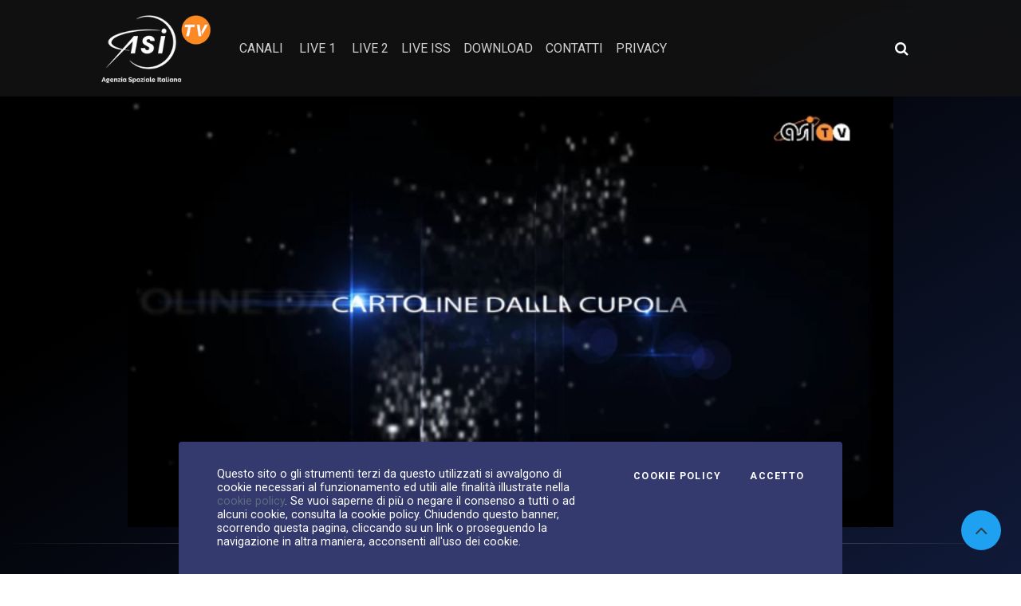

--- FILE ---
content_type: text/html; charset=UTF-8
request_url: https://www.asitv.it/media/v/10bf5d16-1769-4b24-8bbb-ae6190ceb978/cartoline-dalla-cupola-14-by-astrosamantha
body_size: 13261
content:
<!DOCTYPE html>
<html lang="it">
<head>
    <meta charset="UTF-8">
    <meta name="viewport" content="width=device-width, initial-scale=1, shrink-to-fit=no">
    <meta property="og:site_name" content="ASI Tv">
         <meta property="description"
           content="Asi TV. 12.05.2015 &dash; I cieli della Liguria, un tempesta sul Baltico, Madrid in notturna: sono alcuni degli ultimi scatti realizzati da Samantha Cristoforetti attraverso la finestra italiana della Stazione spaziale internazionale">
     <meta property="keywords" content="cristoforetti, cupola, futura, iss">
         <meta property="og:url" content="https://www.asitv.it/media/vod/v/1880"/>
    
     <title>ASI TV         - Cartoline dalla Cupola #14 by @AstroSamantha    </title>
                        <link rel="stylesheet" href="/build/265.47d0dfe6.css"><link rel="stylesheet" href="/build/app.dbc72454.css">
    
            <script src="/build/runtime.188fa053.js" defer></script><script src="/build/701.97f9da63.js" defer></script><script src="/build/265.10cf7103.js" defer></script><script src="/build/339.b64b777c.js" defer></script><script src="/build/app.4da4fa11.js" defer></script>
            <script type="application/ld+json">
    {
        "@context": "https://schema.org",
        "@type": "VideoObject",
        "name": "Cartoline dalla Cupola #14 by @AstroSamantha",
        "description": "I cieli della Liguria, un tempesta sul Baltico, Madrid in notturna: sono alcuni degli ultimi scatti realizzati da Samantha Cristoforetti attraverso la finestra italiana della Stazione spaziale internazionale",
        "thumbnailUrl": "https://sf-asi-d0fed.s3.eu-central-1.amazonaws.com/media/img/55/52/2753cdc514/versions/opt_5552753cdc514.jpg",
        "datePublished": "2015-05-12",
        "uploadDate": "2015-05-12T23:40:00+02:00",
        "duration": "PT0H2M18S"
    }

    </script>
    <style>
        .parallax-img-earth {
            background-image: url( https://www.asitv.it/build/images/earth_1.4dc37f29.jpg);
        }

        .btn-primary, .btn-primary:hover, .btn-secondary, .btn-secondary:hover {
            color: #000 !important;
        }

        .st-total {
            color: white !important;
        }
    </style>
            <script>
            (function (i, s, o, g, r, a, m) {
                i['GoogleAnalyticsObject'] = r;
                i[r] = i[r] || function () {
                    (i[r].q = i[r].q || []).push(arguments)
                }, i[r].l = 1 * new Date();
                a = s.createElement(o),
                    m = s.getElementsByTagName(o)[0];
                a.async = 1;
                a.src = g;
                m.parentNode.insertBefore(a, m)
            })(window, document, 'script', '//www.google-analytics.com/analytics.js', 'ga');

            ga('create', 'UA-74982496-1', 'auto');
            ga('send', 'pageview');
        </script>
                        <link rel="alternate" type="application/json+oembed"
              href="https://www.asitv.it/media/v/10bf5d16-1769-4b24-8bbb-ae6190ceb978?format=json"/>
    </head>
<body class="r_vod_show">
<div class="cookiebar">
    <p>Questo sito o gli strumenti terzi da questo utilizzati si avvalgono di cookie necessari al funzionamento ed utili
        alle finalità illustrate nella <a class="text-info" href="/contenuti/cookie">cookie policy</a>. Se vuoi
        saperne di più o negare il consenso a tutti o ad alcuni
        cookie, consulta la cookie policy. Chiudendo questo banner, scorrendo questa pagina, cliccando su un link o
        proseguendo la navigazione in altra maniera, acconsenti all'uso dei cookie.</p>
    <div class="cookiebar-buttons">
        <a href="/contenuti/cookie" class="cookiebar-btn">Cookie Policy</a>
        <button data-accept="cookiebar" class="cookiebar-btn cookiebar-confirm">Accetto<span
                    class="sr-only"> i cookies</span></button>
    </div>
</div>
<div class="wrapper">
    <nav id="sidebar" class="sidebar sidebar_init collapsed">
        <div class="sidebar-content js-simplebar">
            <div class="p-3 text-center">
                <a class="navbar-brand sidebar-close" href="/">
                    <img alt="Asi TV"
                         src="/build/images/logo.c2b84ba5.png"
                         class="d-inline-block logo img-fluid align-top">
                </a>
            </div>
            <ul class="sidebar-nav">
                <li class="sidebar-header">
                    CANALI VIDEO
                </li>
                                                            <li class="sidebar-item">
                            <a class="sidebar-link"
                               href="/media/canale/f7c51ff0-dadd-4a8e-87ad-f2c4b90a8397">IN EVIDENZA
                            </a>
                        </li>
                                                                                <li class="sidebar-item">
                        <a href="#menu_l-asi" data-toggle="collapse" class="sidebar-link collapsed">
                            L&#039;ASI
                        </a>
                        <ul id="menu_l-asi" class="sidebar-dropdown list-unstyled collapse"
                            data-parent="#menu_l-asi">
                            <li class="sidebar-item sidebar-item-parent"><a class="sidebar-link"
                                                                            href="/media/canale/1cd24b74-862a-4773-8702-7c56bc004848">L&#039;ASI
                                </a>
                            </li>
                                                            <li class="sidebar-item"><a class="sidebar-link"
                                                            href="/media/canale/c4a28225-6d33-4d9a-9c03-d4d4aadfd67c">Portale della ricerca spaziale</a>
                                </li>
                                                            <li class="sidebar-item"><a class="sidebar-link"
                                                            href="/media/canale/1ef8acd7-6773-6002-83af-d53cdf72551e">IAC (International Astronautical Congress)</a>
                                </li>
                                                            <li class="sidebar-item"><a class="sidebar-link"
                                                            href="/media/canale/1f034994-2c9a-6f16-83f6-af7ce4c2b522">Video ASI istituzionali</a>
                                </li>
                                                            <li class="sidebar-item"><a class="sidebar-link"
                                                            href="/media/canale/1f09dd5f-2b2f-6b26-bbe4-fbba8b70cb68">Notte Europea dei Ricercatori</a>
                                </li>
                                                            <li class="sidebar-item"><a class="sidebar-link"
                                                            href="/media/canale/1f0a8e6e-8c9e-693c-b375-038a7db5d4fc">Lo Spazio in Tasca</a>
                                </li>
                                                            <li class="sidebar-item"><a class="sidebar-link"
                                                            href="/media/canale/7f5fc2e8-7e70-42f7-be7d-1bfaa2fd1dde">Chi siamo</a>
                                </li>
                                                            <li class="sidebar-item"><a class="sidebar-link"
                                                            href="/media/canale/b8e7df69-941f-465c-a79c-ad31235a379d">Missioni</a>
                                </li>
                                                            <li class="sidebar-item"><a class="sidebar-link"
                                                            href="/media/canale/cadb4475-275a-407b-8255-665cbce38a63">L&#039;italia nello spazio</a>
                                </li>
                                                    </ul>
                                                                                <li class="sidebar-item">
                        <a href="#menu_news" data-toggle="collapse" class="sidebar-link collapsed">
                            NEWS
                        </a>
                        <ul id="menu_news" class="sidebar-dropdown list-unstyled collapse"
                            data-parent="#menu_news">
                            <li class="sidebar-item sidebar-item-parent"><a class="sidebar-link"
                                                                            href="/media/canale/d0768679-2144-4cdc-8354-3fa6347d13f9">NEWS
                                </a>
                            </li>
                                                            <li class="sidebar-item"><a class="sidebar-link"
                                                            href="/media/canale/764c32d4-e501-4ba3-9898-972d07259789">Deep Space</a>
                                </li>
                                                            <li class="sidebar-item"><a class="sidebar-link"
                                                            href="/media/canale/1eef6497-0e8a-6b16-97f7-a5bd9deaeb23">AsiTv Daily</a>
                                </li>
                                                            <li class="sidebar-item"><a class="sidebar-link"
                                                            href="/media/canale/1eef6499-c5fc-60cc-9c0e-39ebdeaee092">Videopillole</a>
                                </li>
                                                            <li class="sidebar-item"><a class="sidebar-link"
                                                            href="/media/canale/0f5e1e58-b778-48e5-b5a2-6e499bcf396c">#SPACETALK</a>
                                </li>
                                                            <li class="sidebar-item"><a class="sidebar-link"
                                                            href="/media/canale/32461f02-f577-4299-bafe-d741bd9f90e8">Pulsar</a>
                                </li>
                                                            <li class="sidebar-item"><a class="sidebar-link"
                                                            href="/media/canale/eaf314d4-88b2-43c9-9cc7-d1102fbb5d04">SpazioTempo</a>
                                </li>
                                                            <li class="sidebar-item"><a class="sidebar-link"
                                                            href="/media/canale/0ff44545-309e-4247-b7ab-94ef44ca7284">Ask a Scientist!</a>
                                </li>
                                                            <li class="sidebar-item"><a class="sidebar-link"
                                                            href="/media/canale/780b6704-dd61-4fbd-a7da-6e44f0e6f2b7">Replay</a>
                                </li>
                                                            <li class="sidebar-item"><a class="sidebar-link"
                                                            href="/media/canale/0ecbec89-80e0-4d0c-b7a1-2415027abd1c">ScientificaMente</a>
                                </li>
                                                    </ul>
                                                                                <li class="sidebar-item">
                        <a href="#menu_educational" data-toggle="collapse" class="sidebar-link collapsed">
                            EDUCATIONAL
                        </a>
                        <ul id="menu_educational" class="sidebar-dropdown list-unstyled collapse"
                            data-parent="#menu_educational">
                            <li class="sidebar-item sidebar-item-parent"><a class="sidebar-link"
                                                                            href="/media/canale/edd4cfe9-cb5f-43c0-81de-2cb10a9c14d1">EDUCATIONAL
                                </a>
                            </li>
                                                            <li class="sidebar-item"><a class="sidebar-link"
                                                            href="/media/canale/a344ea50-6989-49a8-95df-1dc20048c7a2">SPAZIO SENZA CONFINI</a>
                                </li>
                                                            <li class="sidebar-item"><a class="sidebar-link"
                                                            href="/media/canale/688adbaa-1f0d-4afa-8748-b328ce583623">I numeri dell&#039;Universo</a>
                                </li>
                                                            <li class="sidebar-item"><a class="sidebar-link"
                                                            href="/media/canale/363eb546-519c-4208-91fa-ba6a2f4e6426">Space Amarcord</a>
                                </li>
                                                            <li class="sidebar-item"><a class="sidebar-link"
                                                            href="/media/canale/4a5f04c9-9216-43f1-8dcf-27499d4b29de">Cartoline dalla Cupola</a>
                                </li>
                                                            <li class="sidebar-item"><a class="sidebar-link"
                                                            href="/media/canale/8a1b9b59-1981-40e0-83b1-67b3cf4aec94">Le Parole dell&#039;Universo</a>
                                </li>
                                                            <li class="sidebar-item"><a class="sidebar-link"
                                                            href="/media/canale/0d9944b1-d5c6-4ccc-b646-50dcffe32862">Vita da astronauta</a>
                                </li>
                                                            <li class="sidebar-item"><a class="sidebar-link"
                                                            href="/media/canale/b3cb9a31-07d5-409c-9f7f-5079e09e857f">Kids</a>
                                </li>
                                                            <li class="sidebar-item"><a class="sidebar-link"
                                                            href="/media/canale/f2a4e540-10a3-4e56-b5b9-822ae68f36b3">Space reloaded</a>
                                </li>
                                                    </ul>
                                                                                <li class="sidebar-item">
                        <a href="#menu_speciali" data-toggle="collapse" class="sidebar-link collapsed">
                            SPECIALI
                        </a>
                        <ul id="menu_speciali" class="sidebar-dropdown list-unstyled collapse"
                            data-parent="#menu_speciali">
                            <li class="sidebar-item sidebar-item-parent"><a class="sidebar-link"
                                                                            href="/media/canale/ab199fc4-6fce-4008-b2af-a0dd09aaab24">SPECIALI
                                </a>
                            </li>
                                                            <li class="sidebar-item"><a class="sidebar-link"
                                                            href="/media/canale/46023fef-070a-4667-8459-8f0bc9c85ebc">Missione VITA</a>
                                </li>
                                                            <li class="sidebar-item"><a class="sidebar-link"
                                                            href="/media/canale/9eeeaec6-cddb-47bc-bed0-097910e0b47b">Missione &#039;Volare&#039;</a>
                                </li>
                                                            <li class="sidebar-item"><a class="sidebar-link"
                                                            href="/media/canale/7036e49a-1ab9-40b3-bba5-d7c1cf689f8d">Missione &#039;Futura&#039;</a>
                                </li>
                                                    </ul>
                                                                                <li class="sidebar-item">
                            <a class="sidebar-link"
                               href="/media/canale/1ad6d3dd-ccff-4a6a-84c6-eafb0d698a0f">SPACE ZONE
                            </a>
                        </li>
                                                                                <li class="sidebar-item">
                            <a class="sidebar-link"
                               href="/media/canale/9fe24406-fc71-475a-9fcc-4421d729ffa2">ESA
                            </a>
                        </li>
                                                                                <li class="sidebar-item">
                            <a class="sidebar-link"
                               href="/media/canale/d91c75bd-530f-47b0-944d-4d00079576e7">Più visti
                            </a>
                        </li>
                                                    <li class="sidebar-header">
                    CANALI IMMAGINI
                </li>
                                                            <li class="sidebar-item">
                            <a class="sidebar-link"
                               href="/media/foto/a24a85d3-a96c-4a0e-b3aa-ad8e61651487">Foto del giorno
                            </a>
                        </li>
                                                </ul>
        </div>
    </nav>
    <div class="main">
        <style>
    /* Nuovi stili per ricerca collassabile */
    .search-icon-container {
        position: relative;
    }

    .search-expanded {
        position: absolute;
        right: 0;
        top: 50%;
        transform: translateY(-50%);
        background: #fff;
        border-radius: 4px;
        padding: 8px;
        box-shadow: 0 2px 10px rgba(0, 0, 0, 0.2);
        z-index: 1000;
        min-width: 250px;
    }

    .search-icon-btn {
        background: none;
        border: none;
        color: #fff;
        font-size: 1.1rem;
        padding: 8px 10px;
        border-radius: 4px;
        transition: background-color 0.2s;
    }

    .search-icon-btn:hover {
        background-color: rgba(255, 255, 255, 0.1);
        color: #fff;
    }

    /* Stili area utente */
    .user-area {
        position: relative;
    }

    .user-btn {
        background: none;
        border: none;
        color: #fff;
        padding: 6px 12px;
        border-radius: 4px;
        transition: background-color 0.2s;
        display: flex;
        align-items: center;
        gap: 8px;
    }

    .user-btn:hover {
        background-color: rgba(255, 255, 255, 0.1);
        color: #fff;
    }

    .user-dropdown {
        position: absolute;
        right: 0;
        top: 100%;
        background: #fff;
        border-radius: 4px;
        box-shadow: 0 2px 10px rgba(0, 0, 0, 0.2);
        z-index: 1000;
        min-width: 180px;
        margin-top: 8px;
        font-size: 0.875rem;
    }

    .user-dropdown a {
        display: block;
        padding: 12px 16px;
        color: #333;
        text-decoration: none;
        border-bottom: 1px solid #eee;
        transition: background-color 0.2s;
    }

    .user-dropdown a:last-child {
        border-bottom: none;
    }

    .user-dropdown a:hover {
        background-color: #f8f9fa;
        text-decoration: none;
    }
</style>
<header id="main-header">
    <div class="main-header">
        <div class="container-fluid">
            <div class="row">
                <div class="col-sm-12">
                    <nav class="navbar navbar-expand-lg navbar-dark">
                        <a class="navbar-brand" href="/">
                            <img alt="Asi TV"
                                 src="/build/images/logo.c2b84ba5.png"
                                 class="d-inline-block logo img-fluid align-top">
                        </a>
                        <button class="navbar-toggler" type="button" data-toggle="collapse"
                                data-target="#navbarSupportedContent" aria-controls="navbarSupportedContent"
                                aria-expanded="false" aria-label="Toggle navigation">
                            <span class="navbar-toggler-icon"></span>
                        </button>
                        <div class="collapse navbar-collapse" id="navbarSupportedContent">
                            <ul class="navbar-nav mr-auto">
                                <li class="nav-item">
                                    <a role="button" class="text-uppercase sidebar-toggle cursor-pointer nav-link">
                                        Canali
                                    </a>
                                </li>
                                                                                                                                                                    
                                                                                                        <li class="nav-item ml-1">
                                        <a class="text-uppercase nav-link"
                                           href="/media/live/canale/live-1">Live 1</a>
                                    </li>
                                                                                                        <li class="nav-item ml-1">
                                        <a class="text-uppercase nav-link"
                                           href="/media/live/canale/live-2">Live 2</a>
                                    </li>
                                                                <li class="nav-item">
                                    <a class="text-uppercase nav-link"
                                       href="/contenuti/nasa">Live ISS</a>
                                </li>
                                <li class="nav-item">
                                    <a class="text-uppercase nav-link"
                                       href="/contenuti/download/live/list">Download</a>
                                </li>
                                <li class="nav-item">
                                    <a class="nav-link"
                                       href="/contenuti/contatti">contatti</a>
                                </li>
                                <li class="nav-item">
                                    <a class="nav-link"
                                       href="/contenuti/privacy">privacy</a>
                                </li>

                                <!-- NUOVE AGGIUNTE PER MOBILE -->
                                <li class="nav-item d-lg-none mt-3 mobile-search-item">
                                    <span class="navbar-text text-uppercase small">Ricerca avanzata</span>
                                    <form role="search" method="get" action="/media/cerca" class="mt-2">
                                        <div class="d-flex">
                                            <input name="q" class="form-control form-control-sm mr-2"
                                                   minlength="3" required type="search"
                                                   placeholder="Cerca video" aria-label="Cerca video">
                                            <button class="btn btn-sm btn-secondary" type="submit">
                                                <i class="fa fa-search"></i>
                                            </button>
                                        </div>
                                    </form>
                                </li>
                                                                <li class="nav-item d-lg-none mt-2">
                                    <div id="mobile-user-area">
                                        
                                    </div>
                                </li>
                                <!-- FINE -->
                                                            </ul>

                            <!-- NUOVE AGGIUNTE PER DESKTOP -->
                            <div class="d-none d-lg-flex align-items-center ml-3">
                                <!-- Ricerca collassabile desktop -->
                                <div class="search-icon-container mr-3">
                                    <button class="search-icon-btn" id="searchToggleBtn"
                                            aria-label="Apri ricerca avanzata">
                                        <i class="fa fa-search"></i>
                                    </button>
                                    <div class="search-expanded d-none" id="expandedSearch">
                                        <form role="search" method="get" action="/media/cerca">
                                            <div class="d-flex">
                                                <input name="q" class="form-control form-control-sm mr-2"
                                                       minlength="3" required type="search"
                                                       placeholder="Ricerca avanzata" aria-label="Ricerca avanzata"
                                                       id="advanced-search-input">
                                                <button class="btn btn-sm btn-primary" type="submit">
                                                    <i class="fa fa-search"></i>
                                                </button>
                                            </div>
                                        </form>
                                    </div>
                                </div>

                                <!-- Area utente desktop -->
                                                                <div class="user-area">
                                                                    </div>
                                                            </div>
                        </div>
                    </nav>
                </div>
            </div>
        </div>
    </div>
</header>
<script>
    document.addEventListener('DOMContentLoaded', function () {

        // === RICERCA COLLASSABILE ===

        const searchToggleBtn = document.getElementById('searchToggleBtn');
        const expandedSearch = document.getElementById('expandedSearch');
        const advancedSearchInput = document.getElementById('advanced-search-input');

        // Toggle ricerca espansa
        if (searchToggleBtn) {
            searchToggleBtn.addEventListener('click', function (e) {
                e.preventDefault();
                e.stopPropagation();

                const isVisible = !expandedSearch.classList.contains('d-none');

                if (isVisible) {
                    expandedSearch.classList.add('d-none');
                } else {
                    // Chiudi dropdown utente se aperto
                    const userDropdown = document.getElementById('userDropdown');
                    if (userDropdown) {
                        userDropdown.classList.add('d-none');
                    }
                    expandedSearch.classList.remove('d-none');
                    // Focus sull'input
                    setTimeout(() => {
                        if (advancedSearchInput) {
                            advancedSearchInput.focus();
                        }
                    }, 100);
                }
            });
        }


        // === AREA UTENTE ===

        const userMenuBtn = document.getElementById('userMenuBtn');
        const userDropdown = document.getElementById('userDropdown');

        // Toggle dropdown utente
        if (userMenuBtn) {
            userMenuBtn.addEventListener('click', function (e) {
                e.preventDefault();
                e.stopPropagation();

                const isVisible = !userDropdown.classList.contains('d-none');

                if (isVisible) {
                    userDropdown.classList.add('d-none');
                } else {
                    // Chiudi ricerca se aperta
                    if (expandedSearch) {
                        expandedSearch.classList.add('d-none');
                    }
                    userDropdown.classList.remove('d-none');
                }
            });
        }


        // === CHIUSURA AL CLICK FUORI ===

        document.addEventListener('click', function (e) {
            // Chiudi ricerca se click fuori dall'area ricerca
            if (expandedSearch && !e.target.closest('.search-icon-container')) {
                expandedSearch.classList.add('d-none');
            }

            // Chiudi dropdown utente se click fuori dall'area utente
            if (userDropdown && !e.target.closest('.user-area')) {
                userDropdown.classList.add('d-none');
            }
        });


        // === CHIUSURA CON ESC ===

        document.addEventListener('keydown', function (e) {
            if (e.key === 'Escape') {
                if (expandedSearch) {
                    expandedSearch.classList.add('d-none');
                }
                if (userDropdown) {
                    userDropdown.classList.add('d-none');
                }
            }
        });


        // === GESTIONE MENU MOBILE ===

        const navbarToggler = document.querySelector('.navbar-toggler');
        if (navbarToggler) {
            navbarToggler.addEventListener('click', function () {
                // Chiudi tutto quando si apre/chiude il menu mobile
                if (expandedSearch) {
                    expandedSearch.classList.add('d-none');
                }
                if (userDropdown) {
                    userDropdown.classList.add('d-none');
                }
            });
        }

    });
    // $(document).ready(function() {
    //
    //     // === RICERCA COLLASSABILE ===
    //
    //     // Toggle ricerca espansa
    //     $('#searchToggleBtn').on('click', function(e) {
    //         e.preventDefault();
    //         e.stopPropagation();
    //
    //         const expandedSearch = $('#expandedSearch');
    //         const isVisible = !expandedSearch.hasClass('d-none');
    //
    //         if (isVisible) {
    //             expandedSearch.addClass('d-none');
    //         } else {
    //             // Chiudi dropdown utente se aperto
    //             $('#userDropdown').addClass('d-none');
    //             expandedSearch.removeClass('d-none');
    //             // Focus sull'input
    //             setTimeout(() => {
    //                 $('#advanced-search-input').focus();
    //             }, 100);
    //         }
    //     });
    //
    //     // Chiudi ricerca al click fuori
    //     $(document).on('click', function(e) {
    //         if (!$(e.target).closest('.search-icon-container').length) {
    //             $('#expandedSearch').addClass('d-none');
    //         }
    //     });
    //
    //     // Chiudi ricerca con ESC
    //     $(document).on('keydown', function(e) {
    //         if (e.key === 'Escape') {
    //             $('#expandedSearch').addClass('d-none');
    //         }
    //     });
    //
    //
    //     // === AREA UTENTE ===
    //
    //     // Toggle dropdown utente
    //     $('#userMenuBtn').on('click', function(e) {
    //         e.preventDefault();
    //         e.stopPropagation();
    //
    //         const dropdown = $('#userDropdown');
    //         const isVisible = !dropdown.hasClass('d-none');
    //
    //         if (isVisible) {
    //             dropdown.addClass('d-none');
    //         } else {
    //             // Chiudi ricerca se aperta
    //             $('#expandedSearch').addClass('d-none');
    //             dropdown.removeClass('d-none');
    //         }
    //     });
    //
    //     // Chiudi dropdown al click fuori
    //     $(document).on('click', function(e) {
    //         if (!$(e.target).closest('.user-area').length) {
    //             $('#userDropdown').addClass('d-none');
    //         }
    //     });
    //
    //
    //     // === GESTIONE CONFLITTI ===
    //
    //     // Chiudi tutto quando si apre/chiude il menu mobile
    //     $('.navbar-toggler').on('click', function() {
    //         $('#expandedSearch').addClass('d-none');
    //         $('#userDropdown').addClass('d-none');
    //     });
    //
    // });
</script>
                    <div class="video-container g-border iq-main-slider">
        <div id="app-player2">
    <div class="embed-responsive mx-auto d-block">
        <div class="d-block mx-auto" id="single-video-sf"></div>
    </div>
    <script type="text/javascript">
        window.addEventListener('DOMContentLoaded', (event) => {
            //console.log('DOM fully loaded and parsed');
            jwplayer.key = 'FlmsgyQ+WNnuPyKtoaASZmkIlQbqPWvOAR/zYOitWWk='

            const jw = jwplayer("single-video-sf").setup({
                file: 'https://d3r5g4gw9qeiap.cloudfront.net/media/v/55/52/274e02cd04/master',
                title: 'Cartoline dalla Cupola #14 by @AstroSamantha',
                mediaid: '10bf5d16-1769-4b24-8bbb-ae6190ceb978',
                type: 'mp4',
                image: 'https://sf-asi-d0fed.s3.eu-central-1.amazonaws.com/media/img/55/52/2753cdc514/versions/opt_5552753cdc514.jpg',
                "cast": {},
                abouttext: 'ASI Tv',
                aboutlink: 'https://www.asitv.it/',
                playbackRateControls: true,
                pipIcon: 'Picure in picture',
                width: '75%',
                aspectratio: "16:9",
                // "autoPause": {
                //     "viewability": false,
                // },
                autostart: 'true',
                sharing: {
                    sites: ["facebook", "twitter", "email"],
                    code: '<iframe width="720" height="400" src="https://www.asitv.it/media/embed/v/10bf5d16-1769-4b24-8bbb-ae6190ceb978/cartoline-dalla-cupola-14-by-astrosamantha"></iframe>',
                    copied: 'Copiato',
                    link: 'https://www.asitv.it/media/v/10bf5d16-1769-4b24-8bbb-ae6190ceb978/cartoline-dalla-cupola-14-by-astrosamantha',
                    heading: 'Condividi'

                },
                                intl: {
                    it: {
                        sharing: {
                            heading: "Condividi questo video"
                        }
                    }
                }
            });

                            // Utente non loggato - no tracking
                console.debug('Cronologia tracking disabled - user not logged');
            
            window.addEventListener('keypress', function (e) {
                const tag = e.target.tagName;
                if (tag === 'INPUT' || tag === 'TEXTAREA') {
                    return;
                }
                if (e.code === 'Space') {
                    e.preventDefault();
                    if (jw.getState() === 'paused')
                        jw.play();
                    else
                        jw.pause();
                }
            });
        });

    </script>
</div>    </div>
    <div class="main-content movi">
        <section class="vod-detail container-fluid">
            <div class="row">
                <div class="col-9">
                    <div class="vod-info g-border">
                        <h2 class="big-title mt-0">Cartoline dalla Cupola #14 by @AstroSamantha</h2>
                        <div class="mt-1 d-flex align-items-center text-white text-detail">
                            <span class="ml-0">
                                <i class="mr-0 fa fa-clock-o" aria-hidden="true"></i>
                                00:02:18
                            </span>
                            <span class="detail-dtpublish">12.05.2015</span>
                        </div>
                                                    <ul class="p-0 iq-blogtag mt-2 align-items-center">
                                <li class="iq-tag-title"><i class="mr-0 fa fa-tags" aria-hidden="true"></i></li>
                                                                    <li class="iq-tag-title text-white"><a
                                                href="/media/tag/72">cristoforetti</a></li>
                                                                    <li class="iq-tag-title text-white"><a
                                                href="/media/tag/357">cupola</a></li>
                                                                    <li class="iq-tag-title text-white"><a
                                                href="/media/tag/393">futura</a></li>
                                                                    <li class="iq-tag-title text-white"><a
                                                href="/media/tag/69">iss</a></li>
                                                            </ul>
                                                <div class="social-share-buttons mt-1 mb-3">
                            <a class="btn btn-social btn-light" href="https://www.facebook.com/sharer/sharer.php?u=https%3A%2F%2Fwww.asitv.it%2Fmedia%2Fv%2F10bf5d16-1769-4b24-8bbb-ae6190ceb978" target="_blank">
                                <i class="fa fa-facebook"></i>
                            </a>

                            <a class="btn btn-social btn-light" href="https://x.com/intent/post?url=https%3A%2F%2Fwww.asitv.it%2Fmedia%2Fv%2F10bf5d16-1769-4b24-8bbb-ae6190ceb978%2Fcartoline-dalla-cupola-14-by-astrosamantha&amp;text=Cartoline%20dalla%20Cupola%20%2314%20by%20%40AstroSamantha" target="_blank">
                                <svg xmlns="http://www.w3.org/2000/svg" width="1em" height="1em" fill="currentColor" viewBox="0 0 1200 1227" style="vertical-align: -0.125em;">
                                    <path d="M714.163 519.284L1160.89 0H1057.02L667.137 450.887L355.385 0H0L468.934 681.821L0 1226.37H103.874L515.701 750.218L844.615 1226.37H1200L714.137 519.284H714.163ZM568.926 686.522L521.354 618.205L141.55 80.104H306.031L602.505 504.052L650.076 572.369L1058.05 1146.27H893.567L568.926 686.496V686.522Z"/>
                                </svg>
                            </a>

                            <a class="btn btn-social btn-light" href="https://www.linkedin.com/sharing/share-offsite/?url=https%3A%2F%2Fwww.asitv.it%2Fmedia%2Fv%2F10bf5d16-1769-4b24-8bbb-ae6190ceb978%2Fcartoline-dalla-cupola-14-by-astrosamantha" target="_blank">
                                <i class="fa fa-linkedin"></i>
                            </a>

                            <a class="btn btn-social btn-light" href="mailto:?subject=Cartoline%20dalla%20Cupola%20%2314%20by%20%40AstroSamantha&amp;body=%20https%3A%2F%2Fwww.asitv.it%2Fmedia%2Fv%2F10bf5d16-1769-4b24-8bbb-ae6190ceb978%2Fcartoline-dalla-cupola-14-by-astrosamantha" target="_blank">
                                <i class="fa fa-envelope"></i>
                            </a>

                            <a class="btn btn-social btn-light" href="https://wa.me/?text=Cartoline%20dalla%20Cupola%20%2314%20by%20%40AstroSamantha%20https%3A%2F%2Fwww.asitv.it%2Fmedia%2Fv%2F10bf5d16-1769-4b24-8bbb-ae6190ceb978%2Fcartoline-dalla-cupola-14-by-astrosamantha" target="_blank">
                                <i class="fa fa-whatsapp"></i>

                            </a>

                            <a class="btn btn-social btn-light" href="https://t.me/share/url?url=https%3A%2F%2Fwww.asitv.it%2Fmedia%2Fv%2F10bf5d16-1769-4b24-8bbb-ae6190ceb978%2Fcartoline-dalla-cupola-14-by-astrosamantha&amp;text=Cartoline%20dalla%20Cupola%20%2314%20by%20%40AstroSamantha" target="_blank">
                                <i class="fa fa-telegram"></i>
                            </a>

                        </div>
                                                                            <div class="card card-body">
                                I cieli della Liguria, un tempesta sul Baltico, Madrid in notturna: sono alcuni degli ultimi scatti realizzati da Samantha Cristoforetti attraverso la finestra italiana della Stazione spaziale internazionale
                            </div>
                                                                        <div class="transcript">
                            <div class="text-right">
                                                            </div>
                        </div>

                    </div>
                </div>
                <div class="col-3">
                    <div class="mt-0">
                        
<div class="interaction-widget" data-node-id="10bf5d16-1769-4b24-8bbb-ae6190ceb978" data-config="&#x7B;&quot;nodeId&quot;&#x3A;&quot;10bf5d16-1769-4b24-8bbb-ae6190ceb978&quot;,&quot;urls&quot;&#x3A;&#x7B;&quot;toggle&quot;&#x3A;&quot;&#x5C;&#x2F;user&#x5C;&#x2F;interazioni&#x5C;&#x2F;toggle&quot;,&quot;counters&quot;&#x3A;&quot;&#x5C;&#x2F;user&#x5C;&#x2F;interazioni&#x5C;&#x2F;counters&#x5C;&#x2F;10bf5d16-1769-4b24-8bbb-ae6190ceb978&quot;,&quot;status&quot;&#x3A;&quot;&#x5C;&#x2F;user&#x5C;&#x2F;interazioni&#x5C;&#x2F;status&#x5C;&#x2F;10bf5d16-1769-4b24-8bbb-ae6190ceb978&quot;&#x7D;,&quot;csrfToken&quot;&#x3A;&quot;2247de52393260f7ad014.lN_A1xwnjR8HHcGXewEQ0YXbzTdglJgZVmMemdBok3k.zo6KlCpKtXQzJLvBHW5nv8CdnQUHzNRNEw0rqJIOyRCspfifZG_jfnVtqg&quot;,&quot;isLogged&quot;&#x3A;false,&quot;types&quot;&#x3A;&#x5B;&quot;like&quot;,&quot;bookmark&quot;&#x5D;,&quot;labels&quot;&#x3A;&#x7B;&quot;like&quot;&#x3A;&quot;Mi&#x20;piace&quot;,&quot;bookmark&quot;&#x3A;&quot;Salvati&quot;&#x7D;,&quot;initialCounters&quot;&#x3A;&#x7B;&quot;like&quot;&#x3A;0,&quot;bookmark&quot;&#x3A;0&#x7D;,&quot;initialUserState&quot;&#x3A;&#x7B;&quot;like&quot;&#x3A;false,&quot;bookmark&quot;&#x3A;false&#x7D;&#x7D;">
    <div class="interaction-buttons d-flex flex-wrap gap-2 mb-3">
                                            
            <button type="button"
                    class="interaction-btn btn text-white"
                    data-type="like"
                    data-active="false"
                    disabled                    title="Mi piace">

                <i class="fa fa-heart"></i>
                <span class="counter badge badge-secondary ml-1" data-counter="like">
                    0
                </span>
            </button>
                                            
            <button type="button"
                    class="interaction-btn btn text-white"
                    data-type="bookmark"
                    data-active="false"
                    disabled                    title="Salvati">

                <i class="fa fa-bookmark"></i>
                <span class="counter badge badge-secondary ml-1" data-counter="bookmark">
                    0
                </span>
            </button>
            </div>

    
    
        <div class="interaction-messages"></div>
</div>

<style>
    .interaction-widget {
        position: relative;
        border-bottom: 1px solid white;
        flex-direction: column;
        margin-bottom: 1rem;
    }
    .interaction-buttons {
        column-gap: 0.5rem;
        row-gap: 0.5rem;

    }

    .interaction-btn {
        position: relative;
        transition: all 0.2s ease;
        background-color: #1ea1f1;
        margin: 0;
        padding: 0;
        min-width: 4rem;

    }

    .interaction-btn:disabled {
        opacity: 0.9;
        cursor: not-allowed;
    }

    .interaction-btn .counter {
        min-width: 2em;
        display: inline-block;
        text-align: center;
    }

    .interaction-btn .counter.loading {
        /* Nasconde il numero */
    }

    .interaction-btn .spinner-border-sm {
        width: 0.8rem;
        height: 0.8rem;
        border-width: 0.1em;
    }
    /*.interaction-loading {*/
    /*    position: absolute;*/
    /*    top: 50%;*/
    /*    left: 50%;*/
    /*    transform: translate(-50%, -50%);*/
    /*    background: rgba(255,255,255,0.9);*/
    /*    padding: 10px;*/
    /*    border-radius: 5px;*/
    /*    z-index: 100;*/
    /*}*/

    .interaction-messages {
        margin-top: 10px;
    }

    @media (max-width: 576px) {
        .interaction-btn .label {
            display: none !important;
        }

        .interaction-btn {
            width: 3em;
            padding: 3px 5px;
            /*font-size: 0.8rem;*/
        }
    }
    .interaction-widget .alert {
        background-color: white;
        font-size: 0.7rem;
        color: #2b2525;
    }
    .interaction-widget .alert-warning {
        color: #421010;
        font-size: 0.700rem;
        padding: 7px 28px;
        margin-bottom: 5px;
        min-width: 150px;
    }
    .interaction-widget .alert button.close  {
        font-size: 1rem;
        padding: 0.2rem 0.7rem
    }
</style>

<script>
    document.addEventListener('DOMContentLoaded', function() {
        const widget = document.querySelector('.interaction-widget[data-node-id="10bf5d16-1769-4b24-8bbb-ae6190ceb978"]');
        if (!widget) return;

        const config = JSON.parse(widget.dataset.config);
        const buttons = widget.querySelectorAll('.interaction-btn');
        const messagesEl = widget.querySelector('.interaction-messages');

        // Rate limit tracker
        let lastActionTime = 0;
        const MIN_ACTION_INTERVAL = 1000; // 1 secondo tra azioni

        buttons.forEach(button => {
            button.addEventListener('click', function(e) {
                e.preventDefault();

                if (!config.isLogged) {
                    window.location.href = '/public/user/login';
                    return;
                }

                // Rate limiting frontend
                const now = Date.now();
                if (now - lastActionTime < MIN_ACTION_INTERVAL) {
                    showMessage('Attendi un momento prima di interagire di nuovo', 'warning');
                    return;
                }
                lastActionTime = now;

                const type = this.dataset.type;
                const isActive = this.dataset.active === 'true';

                toggleInteraction(type, !isActive);
            });
        });

        function toggleInteraction(type, newState) {
            const button = widget.querySelector(`[data-type="${type}"]`);
            if (!button) return;

            // Show loading inline nel counter
            const counterEl = button.querySelector('.counter');
            const originalCount = counterEl.textContent;
            counterEl.innerHTML = '<span class="spinner-border spinner-border-sm"></span>';
            button.disabled = true

            // AJAX request
            fetch(config.urls.toggle, {
                method: 'POST',
                headers: {
                    'Content-Type': 'application/x-www-form-urlencoded',
                    'X-Requested-With': 'XMLHttpRequest'
                },
                body: new URLSearchParams({
                    'nodeId': config.nodeId,
                    'type': type,
                    '_token': config.csrfToken
                })
            })
                .then(response => response.json())
                .then(data => {
                    if (data.success) {
                        // Aggiorna UI
                        updateButtonStates(data.user_interactions);
                        updateCounters(data.node_counters);

                        // Mostra messaggio successo
                        showMessage(data.message, 'success');

                        // Aggiorna CSRF token se fornito
                        if (data.csrf_token) {
                            config.csrfToken = data.csrf_token;
                        }

                    } else {
                        // Gestisci errori
                        if (data.error === 'Azione temporaneamente non disponibile (rate limit)') {
                            showMessage('Stai interagendo troppo velocemente. Riprova tra poco.', 'warning');
                        } else {
                            showMessage(data.error || 'Errore durante l\'operazione', 'danger');
                        }
                    }
                })
                .catch(error => {
                    console.error('Errore AJAX:', error);
                    // Ripristina il counter in caso di errore
                    const counterEl = button.querySelector('.counter');
                    if (counterEl && originalCount) {
                        counterEl.textContent = originalCount;
                    }
                    showMessage('Errore di connessione. Riprova.', 'danger');
                })
                .finally(() => {
                    button.disabled = false;
                });
        }

        function updateButtonStates(userInteractions) {
            Object.entries(userInteractions).forEach(([type, isActive]) => {
                const button = widget.querySelector(`[data-type="${type}"]`);
                if (!button) return;

                button.dataset.active = isActive ? 'true' : 'false';

                // Aggiorna CSS classes
                button.className = 'interaction-btn ' + getStateClasses(type, isActive);
            });
        }

        function updateCounters(nodeCounters) {
            Object.entries(nodeCounters).forEach(([type, count]) => {
                const counterEl = widget.querySelector(`[data-counter="${type}"]`);
                if (counterEl) {
                    // Ripristina il numero (rimuove lo spinner se presente)
                    counterEl.textContent = formatCounter(count);
                }
            });
        }

        function getStateClasses(type, isActive) {
            const baseClass = 'btn text-white';
            return baseClass;
        }

        function formatCounter(count) {
            if (count < 1000) return count.toString();
            if (count < 1000000) return (count / 1000).toFixed(1) + 'k';
            return (count / 1000000).toFixed(1) + 'M';
        }

        function showMessage(message, type) {
            const alertEl = document.createElement('div');
            alertEl.className = `alert alert-${type} alert-dismissible fade show`;
            alertEl.innerHTML = `
            ${message}
            <button type="button" class="close" data-dismiss="alert">
                <span>&times;</span>
            </button>
        `;

            messagesEl.appendChild(alertEl);

            // Auto-remove dopo 5 secondi
            setTimeout(() => {
                if (alertEl.parentNode) {
                    alertEl.remove();
                }
            }, 5000);
        }
    });
</script>                    </div>
                    <div class="mt-0">
                        <h6 class="mb-2">Pubblicato nei canali</h6>
                        <ul class="canali-list list-unstyled">
                                                            <li><a href="/media/canale/f7c51ff0-dadd-4a8e-87ad-f2c4b90a8397">IN EVIDENZA</a></li>
                                                            <li><a href="/media/canale/4a5f04c9-9216-43f1-8dcf-27499d4b29de">Cartoline dalla Cupola</a></li>
                                                            <li><a href="/media/canale/7036e49a-1ab9-40b3-bba5-d7c1cf689f8d">Missione &#039;Futura&#039;</a></li>
                                                    </ul>
                    </div>

                    <div class="mt-5">
                        <h6 class="mb-2">Download</h6>
                        <form action="/media/file/10bf5d16-1769-4b24-8bbb-ae6190ceb978"
                              method="post">
                            <input type="hidden" name="_token"
                                   value="11925e3ea073ce.jRfiJEINHumPuLKKy0AeFT8HmkIdhrbPBQVamOyUBuA.vXKOFhR_epjM9fz6-XBPf0g0_29P09mpUWwe_ZnfUJn-OtJmJ0kz3b7Sgg"/>
                            <ul class="ml-0 list-unstyled mb-2">
                                <li>Video (16.38 MB)</li>
                            </ul>
                            <div class="text-left">
                                <button type="submit" class="text-center btn btn-sm btn-outline-primary"><i
                                            class="fa fa-arrow-circle-down" aria-hidden="true"></i> Scarica
                                </button>
                            </div>

                        </form>
                    </div>
                </div>
            </div>
                            <div class="row mt-3 mb-3">
                    <div class="col-8"><h4 class="main-title">Correlati</h4></div>
                    <div class="text-right col-4"></div>
                </div>
                <div class="mb-5 row">
                    <div class="col-12">
                        <div class="asi-channel-carousel_correlati">
                            <div class="splide__track">
                                <ul class="splide__list">
                                                                                                                    <li class="iq-over-dark-40 splide__slide">
                                            <div style="background-image: url(https://sf-asi-d0fed.s3.eu-central-1.amazonaws.com/media/img/55/40/0e817748c1/versions/opt_5540e817748c1.jpg)"
                                                 class="splide__slide__container">
                                            </div>
                                            <div class="splide__slide__meta">
                                                <h2 class="iq-title slide__meta__title">
                                                    <a href="/media/v/34f91f5a-f402-4308-a0d9-a50d478014cc/cartoline-dalla-cupola-13-by-astrosamantha">
                                                        Cartoline dalla Cupola #13 by @AstroSamantha
                                                    </a>
                                                </h2>
                                                <div class="slide__meta_duration mb-2">
                                                    <small class="text-white">00:01:56</small>
                                                </div>
                                                <div class="slide__meta_action hover-buttons">
                                                    <a href="/media/v/34f91f5a-f402-4308-a0d9-a50d478014cc/cartoline-dalla-cupola-13-by-astrosamantha" role="button"
                                                       class="btn btn-primary" tabindex="0">
                                                        <i class="fa fa-play mr-1" aria-hidden="true"></i>
                                                        Play
                                                    </a>
                                                </div>

                                            </div>
                                        </li>
                                                                                                                    <li class="iq-over-dark-40 splide__slide">
                                            <div style="background-image: url(https://sf-asi-d0fed.s3.eu-central-1.amazonaws.com/media/img/55/6f/f41bed538e/versions/opt_556f41bed538e.jpg)"
                                                 class="splide__slide__container">
                                            </div>
                                            <div class="splide__slide__meta">
                                                <h2 class="iq-title slide__meta__title">
                                                    <a href="/media/v/0df1f491-f82f-4b47-b74c-1562a0d14347/cartoline-dalla-cupola-16-by-astrosamantha">
                                                        Cartoline dalla Cupola #16 by @AstroSamantha
                                                    </a>
                                                </h2>
                                                <div class="slide__meta_duration mb-2">
                                                    <small class="text-white">00:02:16</small>
                                                </div>
                                                <div class="slide__meta_action hover-buttons">
                                                    <a href="/media/v/0df1f491-f82f-4b47-b74c-1562a0d14347/cartoline-dalla-cupola-16-by-astrosamantha" role="button"
                                                       class="btn btn-primary" tabindex="0">
                                                        <i class="fa fa-play mr-1" aria-hidden="true"></i>
                                                        Play
                                                    </a>
                                                </div>

                                            </div>
                                        </li>
                                                                                                                    <li class="iq-over-dark-40 splide__slide">
                                            <div style="background-image: url(https://sf-asi-d0fed.s3.eu-central-1.amazonaws.com/media/img/55/78/869563f391/versions/opt_557869563f391.jpg)"
                                                 class="splide__slide__container">
                                            </div>
                                            <div class="splide__slide__meta">
                                                <h2 class="iq-title slide__meta__title">
                                                    <a href="/media/v/6df707f1-5f75-4d24-994d-1a39f890b8b6/cartoline-dalla-cupola-17-by-astrosamantha">
                                                        Cartoline dalla Cupola #17 by @AstroSamantha
                                                    </a>
                                                </h2>
                                                <div class="slide__meta_duration mb-2">
                                                    <small class="text-white">00:01:55</small>
                                                </div>
                                                <div class="slide__meta_action hover-buttons">
                                                    <a href="/media/v/6df707f1-5f75-4d24-994d-1a39f890b8b6/cartoline-dalla-cupola-17-by-astrosamantha" role="button"
                                                       class="btn btn-primary" tabindex="0">
                                                        <i class="fa fa-play mr-1" aria-hidden="true"></i>
                                                        Play
                                                    </a>
                                                </div>

                                            </div>
                                        </li>
                                                                                                                    <li class="iq-over-dark-40 splide__slide">
                                            <div style="background-image: url(https://sf-asi-d0fed.s3.eu-central-1.amazonaws.com/media/img/18/28/8_t00025/versions/opt_1828_t00025.jpg)"
                                                 class="splide__slide__container">
                                            </div>
                                            <div class="splide__slide__meta">
                                                <h2 class="iq-title slide__meta__title">
                                                    <a href="/media/v/a952e17e-4463-4c82-805c-221639613142/cartoline-dalla-cupola-11-by-astrosamantha">
                                                        Cartoline dalla Cupola #11 by @AstroSamantha
                                                    </a>
                                                </h2>
                                                <div class="slide__meta_duration mb-2">
                                                    <small class="text-white">00:02:35</small>
                                                </div>
                                                <div class="slide__meta_action hover-buttons">
                                                    <a href="/media/v/a952e17e-4463-4c82-805c-221639613142/cartoline-dalla-cupola-11-by-astrosamantha" role="button"
                                                       class="btn btn-primary" tabindex="0">
                                                        <i class="fa fa-play mr-1" aria-hidden="true"></i>
                                                        Play
                                                    </a>
                                                </div>

                                            </div>
                                        </li>
                                                                                                                    <li class="iq-over-dark-40 splide__slide">
                                            <div style="background-image: url(https://sf-asi-d0fed.s3.eu-central-1.amazonaws.com/media/img/54/c7/7bfa234a55/versions/opt_54c7bfa234a55.jpg)"
                                                 class="splide__slide__container">
                                            </div>
                                            <div class="splide__slide__meta">
                                                <h2 class="iq-title slide__meta__title">
                                                    <a href="/media/v/c3721457-6d4f-4a16-ba69-2fd8f81489f9/cartoline-dalla-cupola-6-by-astrosamantha">
                                                        Cartoline dalla Cupola #6 by @AstroSamantha
                                                    </a>
                                                </h2>
                                                <div class="slide__meta_duration mb-2">
                                                    <small class="text-white">00:02:45</small>
                                                </div>
                                                <div class="slide__meta_action hover-buttons">
                                                    <a href="/media/v/c3721457-6d4f-4a16-ba69-2fd8f81489f9/cartoline-dalla-cupola-6-by-astrosamantha" role="button"
                                                       class="btn btn-primary" tabindex="0">
                                                        <i class="fa fa-play mr-1" aria-hidden="true"></i>
                                                        Play
                                                    </a>
                                                </div>

                                            </div>
                                        </li>
                                                                                                                    <li class="iq-over-dark-40 splide__slide">
                                            <div style="background-image: url(https://sf-asi-d0fed.s3.eu-central-1.amazonaws.com/media/img/54/e2/214c7ed98f/versions/opt_54e214c7ed98f.jpg)"
                                                 class="splide__slide__container">
                                            </div>
                                            <div class="splide__slide__meta">
                                                <h2 class="iq-title slide__meta__title">
                                                    <a href="/media/v/67793ab2-b255-4fa2-9608-02e556f6ff19/cartoline-dalla-cupola-8-by-astrosamantha">
                                                        Cartoline dalla Cupola #8 by @AstroSamantha
                                                    </a>
                                                </h2>
                                                <div class="slide__meta_duration mb-2">
                                                    <small class="text-white">00:04:06</small>
                                                </div>
                                                <div class="slide__meta_action hover-buttons">
                                                    <a href="/media/v/67793ab2-b255-4fa2-9608-02e556f6ff19/cartoline-dalla-cupola-8-by-astrosamantha" role="button"
                                                       class="btn btn-primary" tabindex="0">
                                                        <i class="fa fa-play mr-1" aria-hidden="true"></i>
                                                        Play
                                                    </a>
                                                </div>

                                            </div>
                                        </li>
                                                                                                                    <li class="iq-over-dark-40 splide__slide">
                                            <div style="background-image: url(https://sf-asi-d0fed.s3.eu-central-1.amazonaws.com/media/img/54/ed/db7b87db89/versions/opt_54edb7b87db89.jpg)"
                                                 class="splide__slide__container">
                                            </div>
                                            <div class="splide__slide__meta">
                                                <h2 class="iq-title slide__meta__title">
                                                    <a href="/media/v/20b2d88c-1b05-4fa7-9b1b-1350d755a350/cartoline-dalla-cupola-9-by-astrosamantha">
                                                        Cartoline dalla Cupola #9 by @AstroSamantha
                                                    </a>
                                                </h2>
                                                <div class="slide__meta_duration mb-2">
                                                    <small class="text-white">00:03:08</small>
                                                </div>
                                                <div class="slide__meta_action hover-buttons">
                                                    <a href="/media/v/20b2d88c-1b05-4fa7-9b1b-1350d755a350/cartoline-dalla-cupola-9-by-astrosamantha" role="button"
                                                       class="btn btn-primary" tabindex="0">
                                                        <i class="fa fa-play mr-1" aria-hidden="true"></i>
                                                        Play
                                                    </a>
                                                </div>

                                            </div>
                                        </li>
                                                                                                                    <li class="iq-over-dark-40 splide__slide">
                                            <div style="background-image: url(https://sf-asi-d0fed.s3.eu-central-1.amazonaws.com/media/img/55/12/27735601e0/versions/opt_55127735601e0.jpg)"
                                                 class="splide__slide__container">
                                            </div>
                                            <div class="splide__slide__meta">
                                                <h2 class="iq-title slide__meta__title">
                                                    <a href="/media/v/8142e305-9561-456e-ab97-f64b3df66b9e/cartoline-dalla-cupola-10-by-astrosamantha">
                                                        Cartoline dalla Cupola #10 by @AstroSamantha
                                                    </a>
                                                </h2>
                                                <div class="slide__meta_duration mb-2">
                                                    <small class="text-white">00:02:22</small>
                                                </div>
                                                <div class="slide__meta_action hover-buttons">
                                                    <a href="/media/v/8142e305-9561-456e-ab97-f64b3df66b9e/cartoline-dalla-cupola-10-by-astrosamantha" role="button"
                                                       class="btn btn-primary" tabindex="0">
                                                        <i class="fa fa-play mr-1" aria-hidden="true"></i>
                                                        Play
                                                    </a>
                                                </div>

                                            </div>
                                        </li>
                                                                                                                    <li class="iq-over-dark-40 splide__slide">
                                            <div style="background-image: url(https://sf-asi-d0fed.s3.eu-central-1.amazonaws.com/media/img/54/87/737537739b/versions/opt_548737537739b.jpg)"
                                                 class="splide__slide__container">
                                            </div>
                                            <div class="splide__slide__meta">
                                                <h2 class="iq-title slide__meta__title">
                                                    <a href="/media/v/dd520de3-f095-4d87-8f61-873dcad51264/cartoline-dalla-cupola-2-by-astrosamantha">
                                                        Cartoline dalla Cupola #2 by @astrosamantha
                                                    </a>
                                                </h2>
                                                <div class="slide__meta_duration mb-2">
                                                    <small class="text-white">00:02:54</small>
                                                </div>
                                                <div class="slide__meta_action hover-buttons">
                                                    <a href="/media/v/dd520de3-f095-4d87-8f61-873dcad51264/cartoline-dalla-cupola-2-by-astrosamantha" role="button"
                                                       class="btn btn-primary" tabindex="0">
                                                        <i class="fa fa-play mr-1" aria-hidden="true"></i>
                                                        Play
                                                    </a>
                                                </div>

                                            </div>
                                        </li>
                                                                                                                    <li class="iq-over-dark-40 splide__slide">
                                            <div style="background-image: url(https://sf-asi-d0fed.s3.eu-central-1.amazonaws.com/media/img/55/3a/a0246a6962/versions/opt_553a0246a6962.jpg)"
                                                 class="splide__slide__container">
                                            </div>
                                            <div class="splide__slide__meta">
                                                <h2 class="iq-title slide__meta__title">
                                                    <a href="/media/v/4e1deda8-31e3-4913-a7df-1f37f54beff1/cartoline-dalla-cupola-12-by-astrosamantha">
                                                        Cartoline dalla Cupola #12 by @AstroSamantha
                                                    </a>
                                                </h2>
                                                <div class="slide__meta_duration mb-2">
                                                    <small class="text-white">00:02:25</small>
                                                </div>
                                                <div class="slide__meta_action hover-buttons">
                                                    <a href="/media/v/4e1deda8-31e3-4913-a7df-1f37f54beff1/cartoline-dalla-cupola-12-by-astrosamantha" role="button"
                                                       class="btn btn-primary" tabindex="0">
                                                        <i class="fa fa-play mr-1" aria-hidden="true"></i>
                                                        Play
                                                    </a>
                                                </div>

                                            </div>
                                        </li>
                                                                    </ul>
                            </div>
                        </div>
                    </div>
                </div>
                    </section>
    </div>
        <footer id="contact" class="footer-one iq-bg-dark">
            <!-- Address -->
            <div class="footer-top">
                <div class="container-fluid">
                    <div class="row footer-standard">
                        <div class="col-lg-8">
                            <div class="widget text-left">
                                <div class="menu-footer-link-1-container">
                                    <ul id="menu-footer-link-1" class="menu p-0">
                                        <li>
                                            <a class="menu-item" href="/contenuti/privacy">Privacy</a>
                                        </li>
                                        <li>
                                            <a class="menu-item" href="/contenuti/contatti">Contatti</a>
                                        </li>
                                        <li>
                                            <a class="menu-item"
                                               href="https://form.agid.gov.it/view/6dd5b1e0-97c8-11f0-a69f-ef815a2a94cb">Dichiarazione
                                                di accessibilità</a>
                                        </li>
                                    </ul>
                                </div>
                            </div>
                            <div class="widget text-left">
                                <div class="textwidget">
                                    <p><small>ASI Agenzia Spaziale Italiana, 2026. P.Iva
                                            03638121008</small></p>
                                    <p><small>Sviluppato da <a href="http://www.lpmonline.it/">LPM</a></small>
                                    </p>
                                </div>
                            </div>
                        </div>
                        <div class="col-lg-4 col-md-6 mt-4 mt-lg-0">
                            <h6 class="footer-link-title">
                                Seguici su:
                            </h6>
                            <ul class="info-share">
                                <li><a title="Asi su Facebook" rel="noreferrer" href="https://www.facebook.com/AsiTVAgenziaSpazialeItaliana"><i
                                                class="fa fa-facebook"></i>
                                        <span class="sr-only">Asi su Facebook</span>
                                    </a></li>
                                <li><a title="Asi su X" rel="noreferrer" href="https://twitter.com/ASI_spazio">
                                        <svg xmlns="http://www.w3.org/2000/svg" width="1em" height="1em"
                                             fill="currentColor" viewBox="0 0 1200 1227"
                                             style="vertical-align: -0.125em;">
                                            <path d="M714.163 519.284L1160.89 0H1057.02L667.137 450.887L355.385 0H0L468.934 681.821L0 1226.37H103.874L515.701 750.218L844.615 1226.37H1200L714.137 519.284H714.163ZM568.926 686.522L521.354 618.205L141.55 80.104H306.031L602.505 504.052L650.076 572.369L1058.05 1146.27H893.567L568.926 686.496V686.522Z"/>
                                        </svg>
                                        <span class="sr-only">Asi su X</span>
                                    </a></li>
                                <li><a title="Canale Asi su YouTube<" rel="noreferrer"
                                       href="https://www.youtube.com/ASIinterviews"><i
                                                class="fa fa-youtube"></i>
                                        <span class="sr-only">Canale Asi su YouTube</span>
                                    </a></li>
                            </ul>

                        </div>
                    </div>
                </div>
            </div>
            <!-- Address END -->
        </footer>
        <div id="back-to-top" class="show">
            <a class="top text-dark" href="#top" id="top"><span class="screen-reader-only">Torna sopra</span><i
                        class="fa fa-angle-up"></i> </a>
        </div>
    </div>
</div>

</body>
</html>
